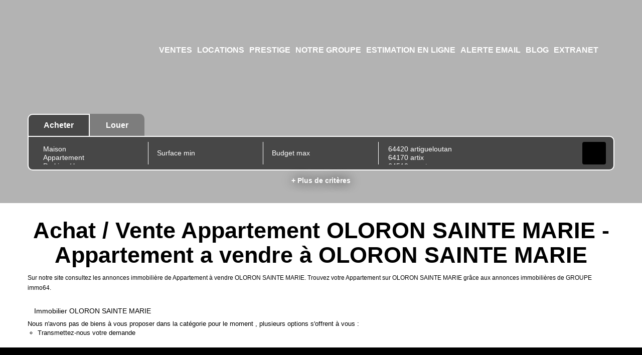

--- FILE ---
content_type: text/html; charset=UTF-8
request_url: https://www.immo64.fr/ville_bien/OLORON+SAINTE+MARIE__1__Vente/achat-vente-appartement-oloron-sainte-marie.html
body_size: 2337
content:
<!DOCTYPE html>
<html lang="en">
<head>
    <meta charset="utf-8">
    <meta name="viewport" content="width=device-width, initial-scale=1">
    <title></title>
    <style>
        body {
            font-family: "Arial";
        }
    </style>
    <script type="text/javascript">
    window.awsWafCookieDomainList = [];
    window.gokuProps = {
"key":"AQIDAHjcYu/GjX+QlghicBgQ/7bFaQZ+m5FKCMDnO+vTbNg96AEreeKhlQL5RdqfZo1k8DUWAAAAfjB8BgkqhkiG9w0BBwagbzBtAgEAMGgGCSqGSIb3DQEHATAeBglghkgBZQMEAS4wEQQML0g6ftK4WPadBOCdAgEQgDscEGbFH79IadI+fz9h6ZNBFgNKz84/JKcfpY3B71Q1RTb/qzCHOIz3/cGqD5FCl7PffQ9DSm8I51YLQQ==",
          "iv":"CgAFGCJjSgAAArYy",
          "context":"dV3jidwjdGQwERSK9RRKW3Nps5o7QKmRgL+VxVj5dNgWMc7c7D0EE1R24rsrRhsCmyv0dvvOv+maohhW0V6g99OpAz6nGrm2ErutE2n5Bn7vISFtpfYU2UePXIIPci1xePVm1XyoN6tNOl/Ky+666CnX6gEuEpR24/R+GL4XgdWx3FzrsNRMy3zhC2Zu403IVhfyQWHhJzYnomDcZK6Xq3H1RhDbZ3c6DwlzFFcGl4as1lc9lWQI3diVR3Sf/81dfOivthSaV/yRT2fAXLemRvF0vuhXbENNLXVI2GdbRXH3Ynu2a4Tc0WuejmOUcxAbXZ0a3j2UUAV0riyv+R0sHm3T+OcGAR3Nirxt8liuB97oPt5hmxPL0UGw6PleKo/sAvuOmkdvVTr0OHsoQFxUX0g2IXXwnrb8JyW0N80h51CI//8afaB7dMoP7MCNdsZKjkkQKz5eVVSium8sSmsNAqMrHGcUPIL98zlvU5hshcqEIF7qY7/pgM8CSFs5V7XI2/qsH1DmyuOhQthWtGTBKVbeDJoM2rg0uQQR3j+lpJ2XAjcIHagSxZGRzZdOh6ugvNUdUqEDv0Lr81jnRxWtv8qirJWFKB1kXcH75Xi/qlG8dek+nbH3CqqtXlDvSVovjoM30yq6thlT3CqNcnmUi7XhUV6SviHg5XMKe3b6tysI4PiBw4dXKIc5K4Tg4wM72GaisNVJXpdHWxPbmTZZ5A7KSVAWBqr/kAriyEtf9EmykU0jDLQ/hnZuocvL+ct8+5zph3MXXqCPceh3xMbUhb5K8lBlH5tBTanfb1WVslg="
};
    </script>
    <script src="https://7813e45193b3.47e58bb0.eu-west-3.token.awswaf.com/7813e45193b3/28fa1170bc90/1cc501575660/challenge.js"></script>
</head>
<body>
    <div id="challenge-container"></div>
    <script type="text/javascript">
        AwsWafIntegration.saveReferrer();
        AwsWafIntegration.checkForceRefresh().then((forceRefresh) => {
            if (forceRefresh) {
                AwsWafIntegration.forceRefreshToken().then(() => {
                    window.location.reload(true);
                });
            } else {
                AwsWafIntegration.getToken().then(() => {
                    window.location.reload(true);
                });
            }
        });
    </script>
    <noscript>
        <h1>JavaScript is disabled</h1>
        In order to continue, we need to verify that you're not a robot.
        This requires JavaScript. Enable JavaScript and then reload the page.
    </noscript>
</body>
</html>

--- FILE ---
content_type: application/javascript
request_url: https://www.immo64.fr/catalog/includes/general.js
body_size: 3519
content:
/*
  $Id: general.js,v 1.3 2003/02/10 22:30:55 hpdl Exp $

  osCommerce, Open Source E-Commerce Solutions
  http://www.oscommerce.com

  Copyright (c) 2003 osCommerce

  Released under the GNU General Public License
*/

function SetFocus(TargetFormName) {
  var target = 0;
  if (TargetFormName != "") {
    for (i=0; i<document.forms.length; i++) {
      if (document.forms[i].name == TargetFormName) {
        target = i;
        break;
      }
    }
  }
  


  var TargetForm = document.forms[target];
    
  for (i=0; i<TargetForm.length; i++) {
    if ( (TargetForm.elements[i].type != "image") && (TargetForm.elements[i].type != "hidden") && (TargetForm.elements[i].type != "reset") && (TargetForm.elements[i].type != "submit") ) {
      TargetForm.elements[i].focus();

      if ( (TargetForm.elements[i].type == "text") || (TargetForm.elements[i].type == "password") ) {
        TargetForm.elements[i].select();
      }

      break;
    }
  }
}

function update_qte_services(name)
{
	for (var i = 0; i < document.period_search.elements.length; i++) {
	  if(document.period_search.elements[i].name != name) 
      {document.period_search.elements[i].checked = false;}
      else
      {document.period_search.elements[i].checked = true;}
  }
}

function RemoveFormatString(TargetElement, FormatString) {
  if (TargetElement.value == FormatString) {
    TargetElement.value = "";
  }

  TargetElement.select();
}

function openurl(url)
	{		
		window.open(url,"Details","scrollbars=yes,resizable=yes,width=800,height="+screen.availHeight,screenX=parseInt((parseInt(screen.availWidth)-800)/2)+",screenY=0,top=0,left="+parseInt((parseInt(screen.availWidth)-800)/2)+"");
	}	

function CheckDateRange(from, to) {
  if (Date.parse(from.value) <= Date.parse(to.value)) {
    return true;
  } else {
    return false;
  }
}

function IsValidDate(DateToCheck, FormatString) {
  var strDateToCheck;
  var strDateToCheckArray;
  var strFormatArray;
  var strFormatString;
  var strDay;
  var strMonth;
  var strYear;
  var intday;
  var intMonth;
  var intYear;
  var intDateSeparatorIdx = -1;
  var intFormatSeparatorIdx = -1;
  var strSeparatorArray = new Array("-"," ","/",".");
  var strMonthArray = new Array("jan","feb","mar","apr","may","jun","jul","aug","sep","oct","nov","dec");
  var intDaysArray = new Array(31, 28, 31, 30, 31, 30, 31, 31, 30, 31, 30, 31);

  strDateToCheck = DateToCheck.toLowerCase();
  strFormatString = FormatString.toLowerCase();
  
  if (strDateToCheck.length != strFormatString.length) {
    return false;
  }

  for (i=0; i<strSeparatorArray.length; i++) {
    if (strFormatString.indexOf(strSeparatorArray[i]) != -1) {
      intFormatSeparatorIdx = i;
      break;
    }
  }

  for (i=0; i<strSeparatorArray.length; i++) {
    if (strDateToCheck.indexOf(strSeparatorArray[i]) != -1) {
      intDateSeparatorIdx = i;
      break;
    }
  }

  if (intDateSeparatorIdx != intFormatSeparatorIdx) {
    return false;
  }

  if (intDateSeparatorIdx != -1) {
    strFormatArray = strFormatString.split(strSeparatorArray[intFormatSeparatorIdx]);
    if (strFormatArray.length != 3) {
      return false;
    }

    strDateToCheckArray = strDateToCheck.split(strSeparatorArray[intDateSeparatorIdx]);
    if (strDateToCheckArray.length != 3) {
      return false;
    }

    for (i=0; i<strFormatArray.length; i++) {
      if (strFormatArray[i] == 'mm' || strFormatArray[i] == 'mmm') {
        strMonth = strDateToCheckArray[i];
      }

      if (strFormatArray[i] == 'dd') {
        strDay = strDateToCheckArray[i];
      }

      if (strFormatArray[i] == 'yyyy') {
        strYear = strDateToCheckArray[i];
      }
    }
  } else {
    if (FormatString.length > 7) {
      if (strFormatString.indexOf('mmm') == -1) {
        strMonth = strDateToCheck.substring(strFormatString.indexOf('mm'), 2);
      } else {
        strMonth = strDateToCheck.substring(strFormatString.indexOf('mmm'), 3);
      }

      strDay = strDateToCheck.substring(strFormatString.indexOf('dd'), 2);
      strYear = strDateToCheck.substring(strFormatString.indexOf('yyyy'), 2);
    } else {
      return false;
    }
  }

  if (strYear.length != 4) {
    return false;
  }

  intday = parseInt(strDay, 10);
  if (isNaN(intday)) {
    return false;
  }
  if (intday < 1) {
    return false;
  }

  intMonth = parseInt(strMonth, 10);
  if (isNaN(intMonth)) {
    for (i=0; i<strMonthArray.length; i++) {
      if (strMonth == strMonthArray[i]) {
        intMonth = i+1;
        break;
      }
    }
    if (isNaN(intMonth)) {
      return false;
    }
  }
  if (intMonth > 12 || intMonth < 1) {
    return false;
  }

  intYear = parseInt(strYear, 10);
  if (isNaN(intYear)) {
    return false;
  }
  if (IsLeapYear(intYear) == true) {
    intDaysArray[1] = 29;
  }

  if (intday > intDaysArray[intMonth - 1]) {
    return false;
  }
  
  return true;
}

function IsLeapYear(intYear) {
  if (intYear % 100 == 0) {
    if (intYear % 400 == 0) {
      return true;
    }
  } else {
    if ((intYear % 4) == 0) {
      return true;
    }
  }

  return false;
}

function MM_showHideLayers() { //v3.0 actif, début, fin
  var i,p,v,a,d,f,j,obj,args=MM_showHideLayers.arguments;
  for (i=0; i<(args.length-2); i+=4)
  	{
  	ad=args[i];
	af=args[i+1];
	d=args[i+2];
	f=args[i+3];
	for (j=d; j<=f;j++)
	   {
	   if ((j>=ad)&&(j<=af)) v='show'; else v='hide';
	   jt = 'calque_' + j;
	   if ( (window.jt != "undefined") && ((obj=MM_findObj(jt)) !=null))
    	  {
	   	  if (obj.style) { obj=obj.style; v=(v=='show')?'visible':(v='hide')?'hidden':v; }
    	  obj.visibility=v;
		  }
	   }
	}
}


function showhide(id,id2,id3)
	{
	if (document.getElementById(id).style.display=='block')
	document.getElementById(id).style.display='none';
	else
	document.getElementById(id).style.display='block';
	if (document.getElementById(id2).style.display=='block')
	document.getElementById(id2).style.display='none';
	else
	document.getElementById(id2).style.display='block';
	if (document.getElementById(id3).style.display=='block')
	document.getElementById(id3).style.display='none';
	else
	document.getElementById(id3).style.display='block';
	}

	function add_criteres_search()
		{
		agent.call('','add_criteres_search','add_criteres_search_return', 
						document.add_criteres.add_criteres_id.value,
						document.add_criteres.id.value,
						document.add_criteres.type.value,
						document.add_criteres.priority.value,
						document.add_criteres.search_id.value 
					);
		
		document.add_criteres.add_criteres_id.value = "";
		}
	
	function add_criteres_search_return(str)
		{
		var dih = new DomInnerHtml();
		dih.write(str,false,'search_criteres');
		}
	
	

function DomInnerHtml() { }

DomInnerHtml.prototype.init = function() {
    this.position = [0];
    this.depth = 0;
    this.htmlTree = this.createElement('div');
};

// copied from a function which was I think originally written by Simon Willison (http://simon.incutio.com) - I could be wrong though...
DomInnerHtml.prototype.createElement = function(element) {
    if (document.createElementNS) {
        return document.createElementNS('http://www.w3.org/1999/xhtml', element);
    }
    if (document.createElement) {
        return document.createElement(element);
    }
    return false;
};

DomInnerHtml.prototype.clean = function(obj) {
    while (obj.hasChildNodes()) {
        obj.removeChild(obj.firstChild);
    }
};

DomInnerHtml.prototype.walk = function(node) {
    ++this.depth;
    if (this.position[this.depth] == undefined) {
        this.position[this.depth] = 0;
    }

    if (node.nodeType == 1) {
        var el = this.createElement(node.nodeName);
        for (var i = 0; i < node.attributes.length; ++i) {
            el.setAttribute(node.attributes[i].name, node.attributes[i].value);
        }
    } else if (node.nodeType == 3) {
        var el = document.createTextNode(node.nodeValue);
    }

    this.buildDomTree(el);

    if (node.hasChildNodes()) {
        for (var i = 0; i < node.childNodes.length; ++i) {
            this.walk(node.childNodes[i]);
        }
    } 

    ++this.position[this.depth];
    this.position.splice(this.depth + 1, 1);
    --this.depth;
};

DomInnerHtml.prototype.buildDomTree = function(el) {
    var node = this.htmlTree;
    for (var i = 1; i < this.position.length - 1; ++i) {
        node = node.firstChild;
        for (var j = 0; j < this.position[i]; ++j) {
            node = node.nextSibling;
        }      
    }
    node.appendChild(el);
};

DomInnerHtml.prototype.write = function(str, replace, target) {
    this.init();

    if (typeof target == 'string') {
        var target = document.getElementById(target);
    } else if (target == undefined) {
        var target = document.getElementsByTagName('body')[0];
    }

    if (!target) {
        return false;
    }

    if (window.DOMParser) {
        try {
            var dom = (new DOMParser()).parseFromString('<div>' + str + '</div>', 'text/xml');
            if (dom.firstChild.nodeName == 'parsererror') {
			if (replace) {
            target.innerHTML = str;
        } else {
            target.innerHTML += str;
        }
			return false;
            }
			
        } catch(e) {
		return false;
        }

        this.walk(dom.firstChild);

        if (replace) {
            this.clean(target);
        }
        
        var i = this.htmlTree.firstChild.childNodes.length;
        var tmp = [];
        while (i--) {
            tmp.push(this.htmlTree.firstChild.childNodes[i]);
        }

        var i = tmp.length;
        while (i--) {
            target.appendChild(tmp[i]);
        }

    } else {
        if (replace) {
            target.innerHTML = str;
        } else {
            target.innerHTML += str;
        }
    }
    return true;
};


function show_edit_comments(div_id)
{
	var ele = document.getElementById(div_id);
	if(ele)
	{
		if(ele.style.display=='none')
			ele.style.display='block';
		else
			ele.style.display='none';
	}
}

function init_hide_on_click_buttons(){
	jQuery("input[type='image'").click(function(event){
		alert('input');
	});
	/*$("div[class^='button_'").click(function(event){
		alert("div");
	});*/
}// Stocke l'ensemble des valeurs des champs d'un formulaire dans un tableau
function serialize_form(form){
	var res = {};
	$("input", $(form)).each(function(index){
		if ($(this).attr("name")){
			var is_array = ($(this).attr("name").substring($(this).attr("name").length-2) == "[]");
			if (is_array && typeof(res[$(this).attr("name")])!="object") res[$(this).attr("name")] = new Array();
			switch ($(this).attr("type")){
				case "checkbox":
				case "radio":
					if (this.checked) res[$(this).attr("name")] = $(this).attr("value").replace(/\€/g, "&euro;");
					break;
				default:
					if (is_array) res[$(this).attr("name")].push($(this).val().replace(/\€/g, "&euro;"));
					else res[$(this).attr("name")] = $(this).val().replace(/\€/g, "&euro;");
					break;
			}
		}
	});
	$("select", $(form)).each(function(index){
		if ($(this).attr("name") && this.selectedIndex>=0){
			var is_array = ($(this).attr("name").substring($(this).attr("name").length-2) == "[]");
			if (is_array && typeof(res[$(this).attr("name")])!="object") res[$(this).attr("name")] = new Array();
			if (is_array) res[$(this).attr("name")].push(this.options[this.selectedIndex].value.replace(/\€/g, "&euro;"));
			else res[$(this).attr("name")] = this.options[this.selectedIndex].value.replace(/\€/g, "&euro;");
		}
	});
	$("textarea", $(form)).each(function(index){
		if ($(this).attr("name")){
			var is_array = ($(this).attr("name").substring($(this).attr("name").length-2) == "[]");
			if (is_array && typeof(res[$(this).attr("name")])!="object") res[$(this).attr("name")] = new Array();
			if (is_array) res[$(this).attr("name")].push($(this).val().replace(/\€/g, "&euro;"));
			else res[$(this).attr("name")] = $(this).val().replace(/\€/g, "&euro;");
		}
	});
	return res;
}

function number_format(number, decimals, dec_point, thousands_sep)
{
	number = (number + '').replace(/[^0-9+\-Ee.]/g, '');
	var n = !isFinite(+number) ? 0 : +number,
	prec = !isFinite(+decimals) ? 0 : Math.abs(decimals),
	sep = (typeof thousands_sep === 'undefined') ? ',' : thousands_sep,
	dec = (typeof dec_point === 'undefined') ? '.' : dec_point,
	s = '',
	toFixedFix = function (n, prec)
	{
		var k = Math.pow(10, prec);
		return '' + Math.round(n * k) / k;
	};
	// Fix for IE parseFloat(0.55).toFixed(0) = 0;
	s = (prec ? toFixedFix(n, prec) : '' + Math.round(n)).split('.');
	if (s[0].length > 3)
	{
		s[0] = s[0].replace(/\B(?=(?:\d{3})+(?!\d))/g, sep);
	}
	if ((s[1] || '').length < prec)
	{
		s[1] = s[1] || '';
		s[1] += new Array(prec - s[1].length + 1).join('0');
	}
	return s.join(dec);
}